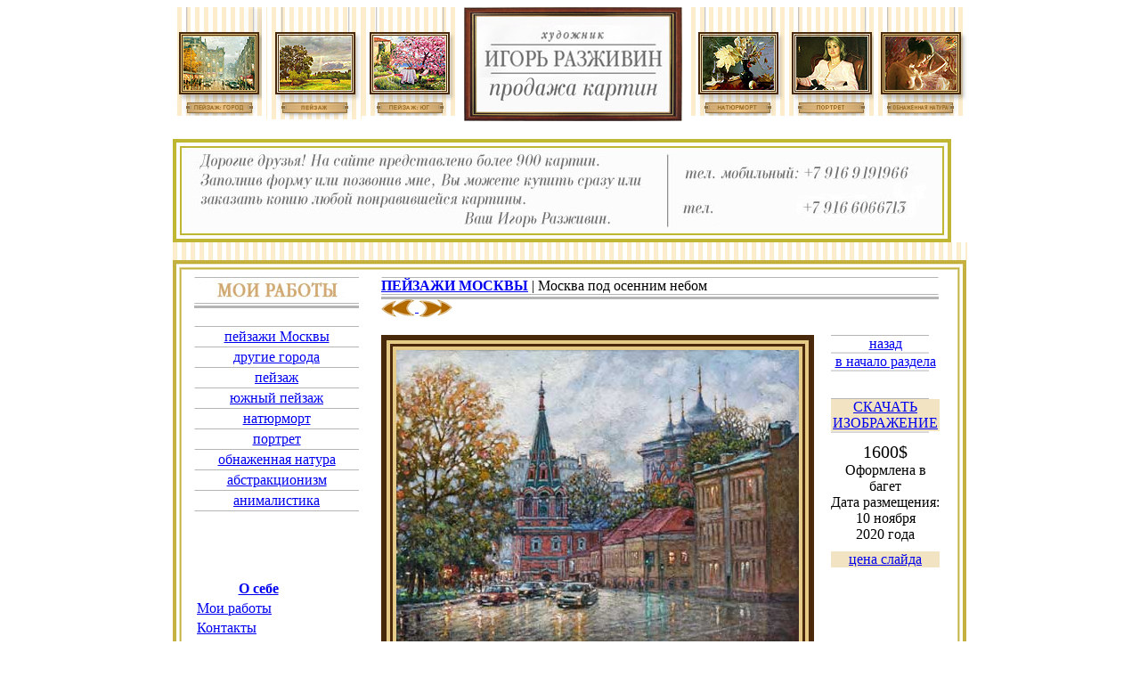

--- FILE ---
content_type: text/html; charset=UTF-8
request_url: http://rivart.ru/art/details.php?cat=1&id=1414
body_size: 3897
content:

<!DOCTYPE HTML PUBLIC "-//W3C//DTD HTML 4.0 Transitional//EN">



<script>

			function ShowImage(img)

			{

			var Form="<html>" +

					 "<head><title>" + img + "</title></head>" +

					 "<body>" +

					 "<table cellpadding='0' cellspacing='0' border='0'>" +

					 "<tr><td><img src='" + img + "'></td></tr>" +

					 "<tr><td height='30' align='center'><input type='button' value='закрыть' onClick='javascript:window.close();'></td></tr>" +

					 "</table>" +

					 "</body>" +

					 "</html>";

			image=new Image();

			image.src=img;

			formheight=image.height+60;

			formwidth=image.width+16;

//			if(formheight>screen.height-170) formheight=screen.height-170;

			ImgPanel=open('', 'ImgPanel', 'dependent=1,width=' + formwidth + ',height=' + formheight + ',status=no,toolbar=no,menubar=no,location=no,resizable=yes,scrollbars=yes');

			ImgPanel.document.open();

			ImgPanel.document.write(Form);

			ImgPanel.document.close();

			ImgPanel.document.body.style.margin="0";

			}

function MOver(img,status)

{

	if(status=="over") document.images[img].src="/images/tm_"+img+"_over.jpg";

	if(status=="out") document.images[img].src="/images/tm_"+img+".jpg";

}

</script>



<html>

<head>

	<title>Персональный сайт художника Игоря Разживина</title>

	<meta http-equiv=Content-Type content="text/html; charset=utf-8">

	<meta name="Description" content="Персональный сайт художника Игоря Разживина">

	<meta name="Keywords" content="Разживин Игорь, художники Москвы, живописные работы, картины художников, русская живопись, живопись картины, художник портрет, южный пейзажсельский пейзаж, городской пезаж, московский пейзаж,пейзажи Москвы, вечерняя Москва, ночная Москва, виды Москвы, картина города, пейзаж, обнаженная натура, живопись ню, арт ню, натюрморт живопись, продажа слайдов, слайды картин">

	<link rel="stylesheet" type="text/css" href="/common/style.css">

	<!-- Global site tag (gtag.js) - Google Analytics -->
	<script async src="https://www.googletagmanager.com/gtag/js?id=UA-172339001-1"></script>
	<script>
	  window.dataLayer = window.dataLayer || [];
	  function gtag(){dataLayer.push(arguments);}
	  gtag('js', new Date());

	  gtag('config', 'UA-172339001-1');
	</script>

</head>



<body>
<!-- Yandex.Metrika counter -->
<div style="display:none;"><script type="text/javascript">
(function(w, c) {
    (w[c] = w[c] || []).push(function() {
        try {
            w.yaCounter2313010 = new Ya.Metrika(2313010);
             yaCounter2313010.clickmap(true);
             yaCounter2313010.trackLinks(true);
        
        } catch(e) {}
    });
})(window, 'yandex_metrika_callbacks');
</script></div>
<script src="//mc.yandex.ru/metrika/watch.js" type="text/javascript"
defer="defer"></script>
<noscript><div style="position:absolute"><img
src="//mc.yandex.ru/watch/2313010" alt="" /></div></noscript>
<!-- /Yandex.Metrika counter -->


<table cellpadding="0" cellspacing="0" border="0" align="center" style="width: 880px;" >

	<tr>

		<td>

			<table cellpadding="0" cellspacing="0" border="0" >

				<tr>

		
					<td valign="top"><a href="/art/?cat=1" style=""><img style="margin-left: 0px;" src="/images/tm_landscape-city.jpg" alt="ПЕЙЗАЖ: ГОРОД"></a></td>
					<td valign="top" ><a href="/art/?cat=2" style=""><img style="margin-left: 5px;" src="/images/landscape.jpg" alt="ПЕЙЗАЖ: СЕЛО"></a></td>
					<td valign="top"><a href="/art/?cat=3" style=""><img style="margin-left: 0px;" src="/images/tm_landscape-south.jpg" alt="ПЕЙЗАЖ: ЮГ"></a></td>

					<td width="265" height="116"  valign="top" align="center">

						<table cellpadding="0" cellspacing="0" border="0" >

							<tr>
							  <td height="60" valign="top" style="" colspan="2"><a href="/"><img style=" display:block; border-collapse:collapse;" src="/images/td_kartina1.jpg"></a></td></tr>
						</table>

						</td>
					<td valign="top"><a href="/art/?cat=4" style="margin-left: 0px;"><img style="" src="/images/tm_still-life.jpg" alt="НАТЮРМОРТ"></a></td>
					<td valign="top"><a href="/art/?cat=5" style="margin-left: 5px;"><img style="" src="/images/tm_portraits.jpg" alt="ПОРТРЕТ"></a></td>
					<td valign="top"><a href="/art/?cat=6" style="margin-left: -5px;"><img style="" src="/images/tm_body.jpg" alt="ОБНАЖЕННАЯ НАТУРА"></a></td>

					</tr>
<tr>
<td colspan="7">
<img style="margin-top: 20px;"  src="../images/main_banner3.jpg" alt="Дорогие друзья! На сайте представлено более 900 картин. Заполнив форму или позвонив мне, Вы можете купить сразу или заказать копию любой понравившейся
картины. Ваш Игорь Разживин"" />
</td>
</tr>
				</table>

			</td>

		</tr>

	<tr><td height="20" style="background-image:url('/images/bg.jpg');"></td></tr>
	<tr>

		<td>

			<table cellpadding="0" cellspacing="0" border="0">

				<tr>

					<td width="10" height="11" background="/images/border/lt.jpg"></td>

					<td width="854" height="11" background="/images/border/t.jpg"></td>

					<td width="10" height="11" background="/images/border/rt.jpg"></td>

					</tr>

				<tr>

					<td width="10" height="11" background="/images/border/l.jpg"></td>

					<td bgcolor="#ffffff" height="600" valign="top">
<table cellpadding="0" cellspacing="0" border="0"><tr><td width="14" height="8"></td></tr><tr>

		<td></td>

		<td valign="top">

			<table cellpadding="0" cellspacing="0" border="0">

				<tr><td></td><td><img src="/images/lm_my-works.jpg"></td></tr>

				<tr><td height="20"></td></tr>

				<tr><td></td><td><img src="/images/lm_separator.jpg"></td></tr>

				<tr><td></td><td align="center" style="padding:2px;"><a href="./?cat=1&num=120" class="lms">пейзажи Москвы</a></td></tr>

				<tr><td></td><td><img src="/images/lm_separator.jpg"></td></tr>

				<tr><td></td><td align="center" style="padding:2px;"><a href="./?cat=7&num=120" class="lm">другие города</a></td></tr>

				<tr><td></td><td><img src="/images/lm_separator.jpg"></td></tr>

				<tr><td></td><td align="center" style="padding:2px;"><a href="./?cat=2&num=120" class="lm">пейзаж</a></td></tr>

				<tr><td></td><td><img src="/images/lm_separator.jpg"></td></tr>

				<tr><td></td><td align="center" style="padding:2px;"><a href="./?cat=3&num=120" class="lm">южный пейзаж</a></td></tr>

				<tr><td></td><td><img src="/images/lm_separator.jpg"></td></tr>

				<tr><td></td><td align="center" style="padding:2px;"><a href="./?cat=4&num=120" class="lm">натюрморт</a></td></tr>

				<tr><td></td><td><img src="/images/lm_separator.jpg"></td></tr>

				<tr><td></td><td align="center" style="padding:2px;"><a href="./?cat=5&num=120" class="lm">портрет</a></td></tr>

				<tr><td></td><td><img src="/images/lm_separator.jpg"></td></tr>

				<tr><td></td><td align="center" style="padding:2px;"><a href="./?cat=6&num=120" class="lm">обнаженная натура</a></td></tr>

				<tr><td></td><td><img src="/images/lm_separator.jpg"></td></tr>
				<tr><td></td><td align="center" style="padding:2px;"><a href="./?cat=8&num=120" class="lm">абстракционизм</a></td></tr>

				<tr><td></td><td><img src="/images/lm_separator.jpg"></td></tr>
				<tr><td></td><td align="center" style="padding:2px;"><a href="./?cat=8&num=120" class="lm">анималистика</a></td></tr>

				<tr><td></td><td><img src="/images/lm_separator.jpg"></td></tr>

			</table><div style="margin-top: 75px;"><table class="left_menu"><tr><th><a class="lm" href="/about/?cat=1">О себе</a></th></tr><tr><td><a class="item_active" href="/art/">Мои работы</a></td></tr><tr><td><a class="lm" href="/contacts/">Контакты</a></td></tr><tr><td><a class="lm" href="/article/">Статьи</a></td></tr><tr><td><a class="lm" href="/video/">Видео</a></td></tr><tr><td><a class="lm" href="/info/">Доп. информация</a></td></tr><tr><td><a class="lm" href="/gifts/">Подарки</a></td></tr><tr><td><a class="lm" href="/how_buy/">Как купить картину</a></td></tr><tr><td><a class="lm" href="/slides/">Слайды</a></td></tr></table></div></td>

		<td width="25"></td>

		<td valign="top">

			<table cellspacing="0" cellpadding="0" border="0">

				<tr><td><img src="/images/cb_t-line.jpg"></td></tr>			<tr><td><p class="pictitle"><a href="/art/?cat=1" class="pictitle"><b>ПЕЙЗАЖИ МОСКВЫ</b></a> | Москва под осенним небом</p></td></tr>

				<tr><td><img src="/images/cb_b-line.jpg"></td></tr>

				<tr><td>

					<table cellpadding="0" cellspacing="0" border="0">

						<tr><td height="20"></td></tr><tr><td style="padding-right:19px;padding-bottom:30px;"><script>

	   image_l=new Image();

	   image_l.src='/paintings/1/1414/large/1141max.jpg';

	  </script>							<table cellpadding="0" cellspacing="0" border="0">

								<tr>

									<td width="17" height="17" background="/images/pic-border/pb-lt.jpg"></td>

									<td width="17" height="17" background="/images/pic-border/pb-t.jpg"></td>

									<td width="17" height="17" background="/images/pic-border/pb-rt.jpg"></td>

									</tr>

								<tr>

									<td width="17" height="17" background="/images/pic-border/pb-l.jpg"></td>

									<td onClick="ShowImage('/paintings/1/1414/large/1141max.jpg');"><a><div style="z-index:1;cursor:hand;" onMouseOver="zoom.style.display='block';" onMouseOut="zoom.style.display='none';"><div style="position:absolute;z-index:2;display:none;" id="zoom"><img src="/images/zoom.png" style="filter:alpha(opacity=70);"></div><img src="/paintings/1/1414/1141med.jpg" onLoad="zoom.style.paddingTop=this.height-23;zoom.style.paddingLeft=this.width-25;"></div></a></td>

									<td width="17" height="17" background="/images/pic-border/pb-r.jpg"></td>

									</tr>

								<tr>

									<td width="17" height="17" background="/images/pic-border/pb-lb.jpg"></td>

									<td width="17" height="17" background="/images/pic-border/pb-b.jpg"></td>

									<td width="17" height="17" background="/images/pic-border/pb-rb.jpg"></td>

									</tr>

								<tr><td height="6"></td></tr>

								<tr>

									<td height="2" background="/images/thumb_t_t.jpg"></td>

									<td height="2" background="/images/thumb_t_t.jpg"></td>

									<td height="2" background="/images/thumb_t_t.jpg"></td>

									</tr>

								<tr>

									<td colspan="3" bgcolor="#f2e4c2" align="left"><a class="picturename">Москва под осенним небом</a></td>

									</tr>

								<tr>

									<td height="3" background="/images/thumb_t_b.jpg"></td>

									<td height="3" background="/images/thumb_t_b.jpg"></td>

									<td height="3" background="/images/thumb_t_b.jpg"></td>

									</tr>

								<tr>

									<td colspan="3">

										<table cellpadding="0" cellspacing="0" border="0" width="100%">

											<tr><td><p class="picturenum">№: 1141</p></td><td><p class="picturenum">холст, масло</p></td><td><p class="picturenum">Размер: 60х80см.</p></td><td><p class="pictureyear">год: 2020 </p></td></tr>						<tr><td bgcolor="#f2e4c2" colspan="4"><p class="picturenum">Место: Б.Полянка ул.</p></td></tr>										
											<tr><td bgcolor="#f2e4c2" colspan="4"><p class="picturenum">Статус: <span style="color: green;">В наличии</span></p></td></tr>
											</table>

										</td>

									</tr>

							</table></td><div class='arrow'><a href="?cat=1&id=1419" class="img_arrow_left"><img align="top" src="/images/navi_left.jpg" alt="" /> </a><a href="?cat=1&id=1410" class="img_arrow_right"><img align="top" src="/images/navi_right.jpg" alt="" /> </a></div><td valign="top">

								<table cellpadding="0" cellspacing="0" border="0" style='margin-right: 20px;width: 110px;'>
									<tr><td><img src="/images/sort_l1.jpg"></td></tr>
									<tr><td align="center"><a href="javascript:history.back();" class="sorttype_act">назад</a></td></tr>
									<tr><td><img src="/images/sort_l2.jpg"></td></tr>
									<tr><td align="center"><a href="/art/?cat=1" class="sorttype_act">в начало раздела</a></td></tr>
									<tr><td><img src="/images/sort_l2.jpg"></td></tr>
									<tr><td height="30"></td></tr>
									<tr><td><img src="/images/sort_l1.jpg"></td></tr>
									<tr><td align="center" bgcolor="#f2e4c2"><p class="sorttitle"><a target='_blank' href="/paintings/1/1414/large/1141max.jpg" class="sorttype_act">СКАЧАТЬ ИЗОБРАЖЕНИЕ</a></p></td></tr>
									<tr><td><img src="/images/sort_l2.jpg"></td></tr>
									<tr><td height="10"></td></tr>
									<tr><td align="center"><a style="font-size: 20px;" class="sorttype_act">1600$</a></td></tr>
									<tr><td align="center"><a class="sorttype_act">Оформлена в багет</a></td></tr><tr><td align="center"><a class="sorttype_act">Дата&nbsp;размещения: <br />10&nbsp;ноября 2020&nbsp;года</a></td></tr>
									<tr><td height="10"></td></tr>
									<tr><td align="center" bgcolor="#f2e4c2"><a target="_blank" href="/slides/" class="sorttype_act">цена слайда</a></td></tr>
									
								</table>
	<tr><td align="center"><p class="sorttitle_down" style='width:100%'><a target='_blank' href="/paintings/1/1414/large/1141max.jpg" class="sorttype_act">СКАЧАТЬ ИЗОБРАЖЕНИЕ</a></p></td></tr>
								</td>					</table>

					</td></tr>

			</table>

			</td>

		</tr></table>			
						</td>

					<td width="10" height="11" background="/images/border/r.jpg"></td>

					</tr>

				<tr>

					<td width="10" height="11" background="/images/border/lb.jpg"></td>

					<td width="854" height="11" background="/images/border/b.jpg"></td>

					<td width="10" height="11" background="/images/border/rb.jpg"></td>

					</tr>

				</table>

			</td>

		</tr>



		<tr><td height="20"></td></tr>

		

		<tr><td align="center">

		<!--begin of Top100-->

		<a href="http://top100.rambler.ru/cgi-bin/stats_top100.cgi?1140140" target="_blank"><img src="http://counter.rambler.ru/top100.cnt?1140140" alt="Rambler's Top100" width=81 height=63 border=0></a>

		<!--end of Top100 code-->

		</td></tr>

</table>



</body>

</html>

